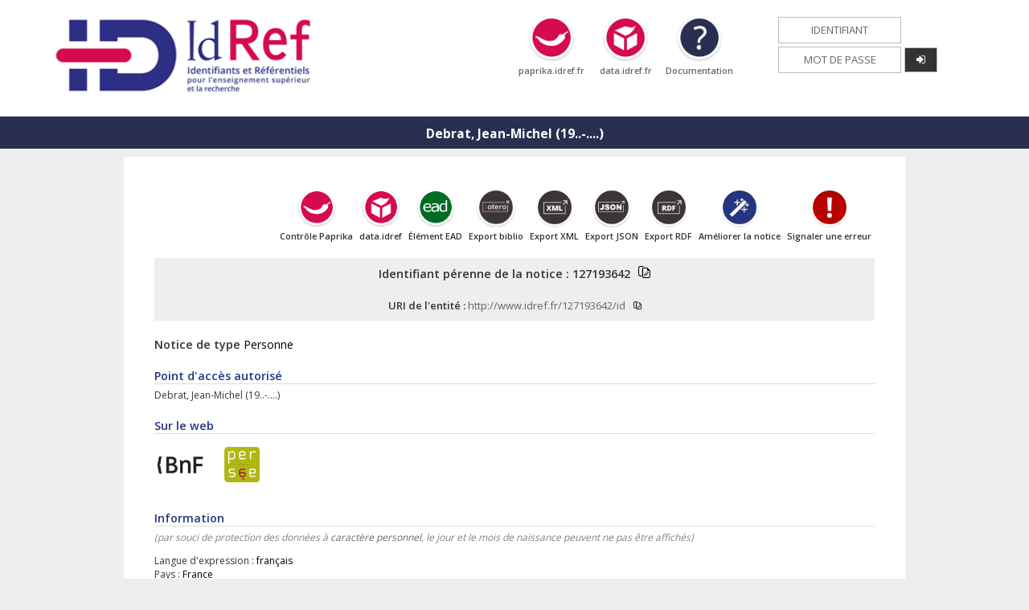

--- FILE ---
content_type: text/css
request_url: https://www.idref.fr/css/style.css?v=8
body_size: 4654
content:
@import url(https://fonts.googleapis.com/css?family=Open+Sans:400,300,600,700);

body {
	-x-system-font:none;
	background-color: #eee;
	font-family: 'Open Sans', Helvetica, Arial, sans-serif;
	color: #666;
	font-size-adjust:none;
	font-stretch:normal;
	font-style:normal;
	font-variant:normal;
	font-weight:normal;
	line-height:normal;
	padding:0;
	margin:0;
}

html {
	font-size: 12px;
}

input {
	font-family: Helvetica, Arial, sans-serif;
}

em {
	font-style: normal;
	color: #333;
	font-size: 0.9rem;
}

::-webkit-input-placeholder {
	color: #666;
	text-align: center;
	text-transform: uppercase;
	font-family: 'Open Sans', Helvetica, Arial, sans-serif;
}

:-moz-placeholder {
	color: #666;
	text-align: center;
	text-transform: uppercase;
	font-family: 'Open Sans', Helvetica, Arial, sans-serif;
}

::-moz-placeholder {
	color: #666;
	text-align: center;
	text-transform: uppercase;
	font-family: 'Open Sans', Helvetica, Arial, sans-serif;
}

:-ms-input-placeholder {  
	color: #666;
	text-align: center;
	text-transform: uppercase;
	font-family: 'Open Sans', Helvetica, Arial, sans-serif;
}




/*ul, li {
	list-style-type: none;
	list-style-position: outside;
	margin: 0;
	padding: 0;
}*/

/* CRITICAL */

#LstRadioBxRech, #Operator1, #Operator2, #ComboIndex1, #ComboIndex2, #ComboIndex3, #Text2, #Text3, #Text4 {
	/*display: none;*/
}

.page-title {
	display: none;
}

#ComboIndexCount {
	float: right;
	margin: 10px 10px 0 0;
}

#toggle_recherche {
	margin: 0 5%;
}

#Text1 {
	font-size: 1.5rem;
	font-weight: 600;
}

#Text1, #Text2 {
	width: 84.5%;
	margin: 0 5% 20px 5%;
	padding: 6px 2%;
}

#Text3, #Text4 {
	width: 64.4%;
	margin: 0;
	padding: 6px 2%;
}

#Text1, #ComboIndex {
	float: left;
}

#ComboIndex, #ComboIndex1, #ComboIndex2, #ComboIndex3, #Operator1, #Operator2 {
	padding: 5px;
	color: #333;
}

.ListResuTd {
	padding: 0 5%;
}


.detail_recordType {
	width: 120px;
}


#RadioRechSpanOne_d103_s, #RadioRechSpanOne_heading_z, #RadioRechSpanOne_subdivision_z,#RadioRechSpanOne_recordtype_z {
	float: left; 
	padding: 0px;
	color: #aaa;
}


#contenu_img_span {
	float: left;
	height: 30px;
}




.spacer, .clearer {
    clear: both;
    height: 0px;
    overflow: hidden;
}



ins{
	font-size:0.7em;
	font-size-adjust:none;
	font-stretch:normal;
	font-style:normal;
	font-variant:normal;
	font-weight:normal;
}

#conteneur {
	margin: 0 auto;
	position: relative;
	width: 100%;
	/* height: 550px; */
}

#tete {
	padding: 0 5%;
	margin: 0;
	width: 90%;
	height: 145px;
	background: #fff;
	font-weight: 600;
    font-size: 0.9rem;    
}
#tete a,#tete a:hover{
	text-decoration: none;
	color: #666;
}

#Detail, #Rech, #Resultats, #Notice {
	float: left;
	margin: 0;
	width: 100%;
	padding: 0;
	color: #666;
}

#Detail p {
	font-size: 14px;
	font-weight: normal;
	color: #000000;
}

#type_notice {
	float: right;
	margin: 60px 5px 0 0;
}


#Notice .DataCoded {
	color: #666;
}

#modexsl .DataCoded {
	color: #000000;
}


 #modexsl .detail_label {
 	/*float: left;*/
	font-weight: 600;
}

#editzone .detail_label {
	/*float: left;*/
	font-weight: 600;
}

/* .detail_idEnCours {
margin-top:10px
}
*/

 #modexsl .detail_valueLink{
	font-weight: 600;
}






.ChkRechSpanOne 
{
padding-left:10px;
}



.ChkRechIntitule
{
font-weight:bold;
}



/*
.z101_Ind1,.z101_Ind2,.z102_Ind1,.z102_Ind2,.z103_Ind1,.z103_Ind2,.z120_Ind1,.z120_Ind2,.z200_Ind1,.z200_Ind2,.z340_Ind1,.z340_Ind2,.z810_Ind1,.z810_Ind2
{
    margin-left:10px;
}

.z001_Div,.z005_Div,.z008_Div,.z010_Div,.z035_Div,.z101_Div,.z102_Div,.z103_Div,.z106_Div,.z120_Div,.z150_Div,.z200_Div,.z210_Div,.z400_Div,.z410_Div,.z340_Div,.z700_Div,.z801_Div,.z810_Div
{
	margin: 0;
	width: 720px;
   
}

.z001_Div div,.z005_Div div,.z008_Div div,.z010_Div div,.z035_Div div,.z101_Div div,.z102_Div div,.z103_Div div,.z106_Div div,.z120_Div div,.z150_Div div,.z200_Div div,.z210_Div div,.z400_Div div,.z410_Div div,.z340_Div div,.z700_Div div,.z801_Div div,.z810_Div div
{
	
	padding: 0;
}
*/  

#ButtonHelp_new, #ButtonHelp_new a {
	margin-left: 145px;
}

.aide-sous {
	font-weight: bold;
	font-size: 13px;
	color: #fff;
	float: left;
	width: 800px;
	margin-top: -35px;
	margin-left: 80px;
}



/* ---- Type de tri ---- */
#tri {
	margin-left:10px;
}



.BtVoirNoticesBoutonsSui
{
   float:right;
}
.BtVoirNoticesBoutonsPre
{
    float:left;
}

h5, h6 {
font-size:11px;
font-weight:normal;
margin:0;
}



a.info em {
	display:none;
}
a.info {
	text-decoration:none;
}
a.info:hover {
	border: 0;
	position: relative;
	z-index: 500;
	text-decoration:none;
	display : block;
}
a.info:hover em {
	position: absolute;
	font-style: normal;
	display: block;
	top: -30px;
	left: 150px;
	padding: 5px;
	color: #fff;
	border: 1px solid #ECCAB4;
	width:200px;
	background-color: #000;
	-moz-opacity:0.9;
	opacity: 0.9;
	filter: alpha(opacity=90);
}
a.info:hover em span {
	position: absolute;
	top: -14px;
	left: 15px;
	height: 14px;
	width: 29px;
	margin:0;
	padding: 0;
	border: 0;
}

.libelle1, .libelle2, .libelle4  {
	float: left;
	text-transform: uppercase;
	margin: 0;
	color: #fff;
	letter-spacing: 0.04rem;
}







img
{
    border:0px;
}
#main
{
    background:#cc0000;
   /* text-align:center;*/
   padding:3px 3px 3px 30px;
}
#main a
{
    text-decoration:underline;
    color:#fff;
    font-weight:bolder;
    margin:5px;
}

/*
.Souscatpossible
{
    text-decoration:none;
	font-size:0.8em;
	font-size-adjust:none;
	font-stretch:normal;
	font-style:normal;
	font-variant:normal;
	font-weight:normal;
	color:#fff;
	
}
*/




#main a:hover
{
    text-decoration:underline;
}

#Select3,#Select5
{
    width:106px;
}

/* PAGINATION */

#PagH a,
#PagB a {
	color: #fff;
	border: 1px solid rgba(255, 255, 255, 0.7);
	font-size: 0.9rem;
	padding: 0 4px;
    margin-right: 5px;
    text-decoration: none;
}

#PagH a:last-child,
#PagB a:last-child {
    margin: 0;
}

#PagH a:hover,
#PagB a:hover {
    color: #fff;
    border: 1px solid #fff;
}

#PagH a.pager {
	background: #fff;
	color: #000;
}

#TableResu {
	float: left;
	background-color: #fff;
	color: #666;
	border: 0;
	border-collapse: collapse;
	width: 100%;
}

#nbR {
	font-weight: 600;
}

.DivVoirNoticesBoutons,
.subresult {
	float: left;
	background: #222;
	color: #fff;
}

.subresult.secondary {
	background: #fff;
	min-height: 72px;
}

.DivVoirNoticesBoutons {
	width: 94%;
	padding: 15px 3%;
}

.DivVoirNoticesBoutons a {
	color: #eee;
	text-decoration: none;
}

.DivVoirNoticesBoutons a:hover {
	color: #fff;
}

.subresult {
	width: 95%;
	padding: 15px 2% 15px 3%;
	overflow: hidden;
	border-bottom: 1px dashed #bbb;
}

.subresult a {
	color: #fff;
	text-decoration: none;
}

#nbRPour,
#ResuPges,
#PagH {
	float: left;
	width: auto;
	color: #fff;
	padding: 0;
}

#nbRPour {
	margin: 0 0 0 15px;
	border-left: 1px solid #fff;
	padding: 6px 0 6px 15px;
	font-size: 1rem;
}

#ResuPges {
	margin: 0 5px 0 0;
	display: none;
}

#ResuPges,
#PagH {
	float: right;
}





/*
#ResuPges, #nbR {
	margin-left: 80px;
}
*/

#FacetteLibelle{
font-style:italic;
}

/*
#ListResu td {
	margin-left: 15px;
	padding-left: 15px;
}
*/

/*
#ListResu {
	width: 680px;
}
*/

#ListResu a {
    color: #444;
    text-decoration: none;
    display: block;
    padding: 10px;
}

#ListResu a:hover {
    color: #273580;
}

/*
#ListResu a.current {
    background: #273580;
    color: #fff;

}
*/


#ListResu li
{
    list-style-type:none;
    line-height: 16px;
}


#menu, #menu:hover, #menu:hover span { }



.btnaidecompleternotice > img {
	float: left;
	height: 20px;
	margin: 5px 8px 0 0;
}


textarea {
	font-family: Helvetica, Arial, sans-serif;
	border: 1px solid #ccc;
	min-height: 60px;
	font-size: 1rem;
	width: 47%;
	padding: 10px 2%;
}



.divAideZoneOnglet div{
	display:none;
}

.divAideZoneOnglet {
    color:#c8e3f0;
	width:100px;
}

.divAideZoneOnglet:hover  {
   color: #fff;
   cursor:pointer;
}

.divAideZoneOnglet:hover div{
	position: fixed;
	font-style: normal;
	display: block;
	/*top: +10px;*/
	left:77%;
	padding: 5px;
	color: #52240B;
	border: 1px solid #ECCAB4;
	background:#FAFFF9;
	width:280px;
	
}



#008_libelle{

}

#ComboIndex,#Select3,#Select5
{
    width:106px;
}

#LogDiv textarea
{
	background:#aaa;
}

#ind1 select
{
    margin-bottom:-10px;
    margin-left:10px;
	_margin-bottom:0px;
	_margin-left:0px;
}

#ind2 select
{
    margin-bottom:-10px;
	_margin-bottom:0px;
	_margin-left:0px;
    margin-left:10px;
}

.z101_Ind1,.z101_Ind2,.z102_Ind1,.z102_Ind2,.z103_Ind1,.z103_Ind2,.z120_Ind1,.z120_Ind2,.z200_Ind1,.z200_Ind2,.z210_Ind1,.z210_Ind2,.z340_Ind1,.z340_Ind2,.z810_Ind1,.z810_Ind2
{
    margin-left:10px;
}

.buttonsuppimg
{
  cursor:  pointer;
  margin-bottom:-10px;
  _margin-bottom:0px; 
}
.comboSelect
{
    margin-bottom:-1px;
    margin-left:10px;
}

.z099
{
    display:inline;
    margin-right:10px;
}

#Pied
{
    background:#e3e3e3;
    margin-top:30px;
    padding:3px;
   /* position:absolute;
    bottom:0;
    width:99%;*/
}

.LstVoir
{
  position: relative;
  
}

.LstModifier
{
 float: right;
 position: relative;

   
}

.Lstdebut
{
 float: left;
 position: relative;

   
}

.infoBulleError
{
    position:absolute;
    width:200px;
    z-index:10;    
    padding:5px;
    margin-left:10px;
    color: #fff;
	background-color: #000;
	-moz-opacity:0.9;
	opacity: 0.9;
	filter: alpha(opacity=90);
}


/*bulle previsu notice */
.infoBulleLiens
{
    position:absolute;
    width:300px;
    z-index:100;    
    padding:5px;
    margin-left:0px;
    color: #fff;
	background-color: #000;
	-moz-opacity:0.9;
	opacity: 0.9;
	filter: alpha(opacity=90);
}

/*bulle des biblio */
.infoBulleLstLivres
{
    position:absolute;
    width:400px;
    z-index:100;    
    padding:5px;
    margin-left:10px;
    color: #fff;
	background-color: #000;
	-moz-opacity:0.9;
	opacity: 0.9;
	filter: alpha(opacity=90);
}
/*mise en page bulle biblio*/
.bibppn {
	font-weight:normal;
	color: #000000;
	margin-bottom: 5px;
}

.bibreste {
	padding-left:10px;
}
/*
#detail_bloc_hal .bibreste, #detail_bloc_hal .bibppn {
	display: block;
}
*/
.z200_Ind2{
  z-index: -1; 
}

a#logo {
	float: left;
	width: 50%;
}

a#logo img {
	height: 110px;
	padding: 15px 0;
}

a#assistance, a#tsIdRef, a#paprika {
	float: left;
	width: 8%;
	text-align: center;
}

a#assistance img, a#tsIdRef img, a#paprika img {
	height: 60px;
	padding: 17px 0;
	padding-bottom: 0px;
	
}

#SpnRechTronc {
	float: left;
	margin: 0 5%;
}

#SpnRechTronc input[type="checkbox"] {
	float: left;
	margin: 2px 5px 0 0;
	clear: both;
}

#SpnRechTronc span {
	float: left;
	width: auto;
}

#buttonLanceRech {
	width: 90%;
	margin: 20px 5% 0 5%;
	background: #4da432;
	color: #fff;
	border: none;
	padding: 8px 0;
	font-size: 1.3rem;
	cursor: pointer;
}

input[disabled] {
	opacity: 0.5;
}

.libelle1 {
	width: 100%;
	padding: 0;
	font-size: 2.5rem;
	text-align: center;
	background: #282f51;
}

#ResultTitre {
	float: left;
	background: #4da432;
	padding: 14px 3%;
	width: 94%;
	color: #fff;
	font-size: 1.7rem;
	text-align: left;
}

#Notice {
	background: #273580;
	padding: 14px 0;
	color: #fff;
	text-align: left;
}

#ComboIndex2Intit,
#ComboIndex3Intit,
.RadioRechIntitule {
	float: left;
	width: 30%;
	font-weight: 600;
}

#ComboIndex {
	width: 90%;
	margin: 0 5%;
}




/*
#Resultats {
	float: left;
	width: 50%;
}
*/

/*
#Resu {
	float: left;
	width: 50%;
	clear: both;
}
*/



div.colonne {
	float: left;
	width: 33%;
	height: 500px;
	padding: 0;
	margin: 5px 0.5% 0 0;
	background: #fff;
}

div.colonne:nth-child(4n+4) {
	margin: 5px 0 0 0;
}

.colonne h3 {
	background: #999;
	color: #fff;
	margin: 0 0 20px 0;
	padding: 12px 20px;
	font-size: 1.5rem;
	font-weight: 400;
}

.colonne.principal h3 {
	background: #d60a51;
}

#LstRadioBxRech div {
	float: left;
	width: 100%;
	margin: 10px 0 0 0;
}

#LstRadioBxRech div div {
	border-bottom: 1px solid #ddd;
	margin: 0 0 10px 0;
}

#LstRadioBxRech div input[type="radio"] {
	float: left;
	width: 8%;
	padding: 2px 0;
	margin: 0;
}

.RadioRechIntituleLevel2 {
	float: left;
	width: 25%;
}


#TableResu td,
#ResuLst,
#ListResu {
	width: 100%!important;
}



td.ListResuTd1 {
	width: 20%;
}

td.ListResuTd2 {
	width: 20%;
}

td.ListResuTd3 {
	width: 60%;
	font-weight: 600;
}

table#ListResu {
	border-collapse: collapse;
	border-spacing: 0;
}

table#ListResu tr:nth-child(2n+2) {
	border-bottom: 1px solid #aaa;
}

#ListResu tr:nth-child(even) {
	background: #f5f5f5;
}

#ListResu td {
	width: auto!important;
}

#ListResu td img {
	max-height: 20px;
	margin: 2px 0 0 0;
}

#contenunotice_lib {
	float: left;
	font-size: 1.7rem;
	margin: 0;
	text-transform: uppercase;
	padding-left: 3%;
	font-family: Helvetica, Arial, sans-serif;
}

#superDiv {
	float: left;
	width: 49%;
	margin: 0 2% 0 0;
}

#Voir {
	float: left;
	width: 49%;
}

#editzone {
	float: left;
	padding: 15px 3%;
	clear: both;
}

#editzone a,
#editzone a:hover {
	text-decoration: none;
}

#editzone a {
	color: #666;
}

#editzone a:hover {
	color: #222;
}

#editzone div {
	float: left;
	width: 100%;
}

#editzone div.detail_recordType,
#editzone div.detail_ppn {
	float: left;
	width: 100%;
}


/*FML 11/10/22 pour atténuer l'affichage du type de point d'accès*/
.detail_nameType {
    opacity: 1;
    display: inline;
    margin-left: 20px;
    font-size: 75%;
}

#editzone div.detail_ppn {
	text-align: center;
	background: #eee;
	padding: 10px 0;
}

#editzone div.detail_recordType {
	margin: 20px 0 0 0;
}

#editzone div.detail_recordType span {
	font-weight: 600;
	font-size: 1.2rem;
}

#editzone div.detail_recordType span:last-child {
	font-weight: 400;
}

#modexsl {
	float: left;
	background: #fff;
	padding: 0;
	clear: both;
	color: #333;
}

#modexsl .detail_titre p {
	font-size: 1.2rem;
	font-weight: 600;
	margin: 20px 0 5px 0;
	border-bottom: 1px solid #ddd;
	color: #273580;
}

.selType select {
	width: 50%;
	margin: 0 25% 20px 25%;
	min-height: 150px;
	font-size: 1.2rem;
}

.selType input[type="submit"] {
	width: 10%;
	margin: 0 45% 20px 45%;
	padding: 5px 0;
	font-size: 1.5rem;
	background: #4da432;
	color: #fff;
	border: none;
	cursor: pointer;
}

span.infoBulleAide {
	display: none!important;
}

.entete em:first-child {
	font-size: 1.1rem;
	font-weight: 600;
}

.locker {
	float: right;
	width: 35%;
	background: #fafafa;
	border: 1px solid #aaa;
	padding: 5px 10px;
	margin: 0;
	position: absolute;
	top: 0;
	right: 0;
}

.locker em {
	font-size: 0.9rem!important;
	line-height: 20px;
}

.locker span {
	float: left;
	width: 100%;
}

.locker a {
	float: left;
	width: 100%;
	color: #555;
	text-decoration: none;
	font-weight: normal;
	font-size: 0.9rem;
	line-height: 1.6rem;
}

.locker a:hover {
	color: #111;
	text-decoration: underline;
}

select.combozone {
	width: 51%;
	margin: 5px 0 0 0;
	padding: 2px 0;
}

input.textzone {
	width: 50%;
	margin: 5px 0 0 00;
}

input[name=zone] {
	width: 50%;
	margin: 5px 0 0 0;
}

input.zone{
	width: 50%;
	margin: 5px 0 0 0;
}

.suppbutton {
	margin: 8px 10px 0 10px;
}

.suppbutton img {
	width: 10px;
}

.error {
    float: right;
}

#editor {
	float: left;
	width: 66.67%;
}

#editor textarea {
	width:90%;
}

a.deplier {
	font-size: 1.5rem;
	font-weight: 600;
	margin: 0 5px 0 0;
}

a.tool div.minimenu,
a.tool div#minimenu {	
	display: none;
	background: #fff;
	border: 1px solid #ddd;
	padding: 5px 10px;
	border-radius: 2px;
	-moz-border-radius: 2px;
	-webkit-border-radius: 2px;
	position: absolute;
	color: #333;
	text-align: left;
	width: 200px;
	top: 25px;
	right: 0;
	z-index: 10;
}

a.tool.edition div.minimenu {	
	left: 0;
	top: 15px;
	width: 320px;
}

a.tool.edition div.minimenu a {
	font-size: 0.9rem;
}

a.tool div#minimenu {	
	width: 200px;
}

a.tool {
	float: right;
	width: 4%;
	height: 3rem;
	margin: 0 0 0 10px;
	display: block;
	text-align: right;
	color: #fff;
	position: relative;
	text-decoration: none;
	background: url(../img/fleche.png) no-repeat right center;
	background-size: 100%;
}

a.tool.edition {
	float: left;
	width: 5%;
	height: 2rem;
	margin: 2px 0 0 0;
	background: url(../img/fleche-edition.png) no-repeat top left;
	background-size: 45%;
}

a.tool:hover div.minimenu,
a.tool:hover div#minimenu {
	display:block;
}

.minimenu a,
#minimenu a {
	text-decoration: none;
	margin: 1px 3px;
}

#minimenu input {
	border: none;
	cursor: pointer;
	padding: 0;
}

.minimenu a,
#minimenu a,
#minimenu input {
	float: left;
	width: 100%;
	color: #666;
	font-size: 1.05rem;
	text-indent: 0;
	background: none;
	border-bottom: 1px solid #ddd;
	padding: 5px 0;
	text-align: left;
}

.minimenu a:hover,
#minimenu a:hover,
#minimenu input:hover {
	text-decoration: none;
	color: #333;
}

.minimenu a:last-child,
#minimenu a:last-child {
	border: none;
}

.minimenu h3 {
	font-weight: 400;
	font-size: 1.05rem;
	margin: 10px 0 0 0;
}

.minimenu ul {
	list-style: none;
	margin: 0;
	padding: 0;
}

.minimenu ul select {
	width: 100%;
}

#modexsl b {
	font-weight: 400;
}

#modexsl .gras {
	font-weight:bold;
}

#modexsl .detail_ppn span {
	font-size: 1.2rem;
	font-weight: 600;
}

#modexsl .detail_ppn span a {
	font-weight: 400;
}


#editzone a.toggle_slideL {
	width: 100%;
	height : 40px;
	font-size: 1.1rem;
	font-weight: 600;
	color: #273580;
	background-color: #eee;
	padding: 10px 0 10px 10px;
	margin: 5px 0 5px 0;
	display: table;
	/* Ajout de la bordure à gauche de 5px en bleu */
	border-left: 5px solid #282f51;
}

#editzone a.toggle_slideL > span {
	vertical-align: middle;
    /*display: table-cell;*/
    position: relative;
    /*right: 50px;*/
    left : 30px;
    bottom: 20px;
}

#editzone a.toggle_slideL:hover {
	color: #282f51;
	text-decoration: none;
}


#editzone a.toggle_slideK {
	width: 100%;
	height : 40px;
	font-size: 1.1rem;
	font-weight: 600;
	color: #273580;
	background-color: #eee;
	padding: 10px 0 10px 10px;
	margin: 5px 0 5px 0;
	display: table;
    /* Ajout de la bordure à gauche de 5px en rouge */
    border-left: 5px solid #d60a51;
}

#editzone a.toggle_slideK > span {
	vertical-align: middle;
    /*display: table-cell;*/
    position: relative;
    /*right: 50px;*/
    left : 30px;
    bottom: 20px;
}

#editzone a.toggle_slideK:hover {
	color: #282f51;
	text-decoration: none;
}

#editzone a.toggle_slideJ {
	width: 100%;
	height : 40px;
	font-size: 1.1rem;
	font-weight: 600;
	color: #273580;
	background-color: #eee;
	padding: 10px 0 10px 10px;
	margin: 5px 0 5px 0;
	display: table;
    /* Ajout de la bordure à gauche de 5px en vert */
    border-left: 5px solid #4da432;
}

#editzone a.toggle_slideJ > span {
	vertical-align: middle;
    /*display: table-cell;*/
    position: relative;
    /*right: 50px;*/
    left : 30px;
    bottom: 20px;
}

#editzone a.toggle_slideJ:hover {
	color: #282f51;
	text-decoration: none;
}

#filtres {
	float: left;
	width: 100%;
}

#filtres label {
	margin: 0 5px 0 0;
	color: #666;
}

#filtres select {
	min-width: 100px;
	margin: 0 30px 0 0;
}

#filtres h3 {
	float: left;
	margin: 0;
	font-size: 1rem;
}

#ResuGrp {
	float: left;
	width: 187px;
	max-height: 100px;
	overflow-y: auto;
	margin: 5px 0 0 0;
}

#ResuGrp ul {
	margin: 5px 0 0 10px;
	padding: 0;
	list-style: inside;
	color: #4da432;
}

#ResuGrp ul li {
	line-height: 1.5rem;
}

#ResuGrp ul li a {
	color: #666;
	font-size: 0.95rem;
}

#ResuGrp ul li a:hover {
	color: #333;
	text-decoration: underline;
}

#Resultats {
	position: relative;
}

#ResuLstExp {
	float: right;
	margin: 0;
}

#ResuLstExp ul {
	margin: 0;
	padding: 0;
	list-style: none;
}

#ResuLstExp ul li a {	
	float: left;
	padding: 55px 0 0 0;
	background: url(../img/exporter.png) no-repeat top center;
	background-size: 34%;
	color: #666;
	font-weight: 600;
	font-size: 0.95rem;
}
.detail_info {	
	 margin-bottom: 12px;	
}

.detail_info span{
	color:grey;
	font-style:italic;	
}


li#derivation_statut   {
	list-style: none;
}

li#derivation_message {
	list-style: none;
}

li#derivation_lienppn {
	list-style: none;
}

#derivationNoticeId::placeholder {
	text-transform: none;
}


.info_alert {
	color : #d60a51;
}


.info_msg {
	color : #4caf50;
}

#copierPpn {
	margin-left:10px; 
	border: none;
	cursor:pointer;
}

#copierEAD {
	cursor:pointer;
}

#LienExpertSpan a {
	color: #444;
	text-decoration: none;
}

#LienExpertSpan a:hover {
	color: #273580;
}

.detail_autreRefEnCours {
	margin-bottom: 5px;
}

.grecaptcha-badge {
	visibility: hidden;
}

--- FILE ---
content_type: text/json;charset=UTF-8
request_url: https://www.idref.fr/PpnReferences?format=text/json&sudocOnly=false&param=127193642
body_size: 8823
content:
{"sudoc": {
    "result": {
        "role": [
            {
                "marc21Code": "aut",
                "roleName": "Auteur",
                "count": "8",
                "doc": [
                    {
                        "citation": "La politique européenne de développement  : une réponse à la crise de la mondialisation ?  / Jean-Michel Debrat,... / Paris : Fondation pour l'innovation politique , 2009",
                        "referentiel": "sudoc",
                        "id": "136338895",
                        "IMGTitle": "Notices bibliographiques liées dans le Sudoc",
                        "URI": "https://www.sudoc.fr/136338895/id",
                        "URL": "https://www.sudoc.fr/136338895",
                        "ppn": "136338895"
                    },
                    {
                        "citation": "Pour une politique européenne de développement  / Jean-Michel Debrat / Paris : Fondation pour l'innovation politique , 2006",
                        "referentiel": "sudoc",
                        "id": "275088545",
                        "IMGTitle": "Notices bibliographiques liées dans le Sudoc",
                        "URI": "https://www.sudoc.fr/275088545/id",
                        "URL": "https://www.sudoc.fr/275088545",
                        "ppn": "275088545"
                    },
                    {
                        "citation": "L'aide au développement  / Jean-Michel Severino, Jean-Michel Debrat / Paris : Le Cavalier Bleu éditions , 2010",
                        "referentiel": "sudoc",
                        "id": "17021124X",
                        "IMGTitle": "Notices bibliographiques liées dans le Sudoc",
                        "URI": "https://www.sudoc.fr/17021124X/id",
                        "URL": "https://www.sudoc.fr/17021124X",
                        "ppn": "17021124X"
                    },
                    {
                        "citation": "L'Aide au développement  / Jean-Michel Severino, Jean-Michel Debrat / Paris : Le Cavalier bleu éditions , DL 2010",
                        "referentiel": "sudoc",
                        "id": "140484639",
                        "IMGTitle": "Notices bibliographiques liées dans le Sudoc",
                        "URI": "https://www.sudoc.fr/140484639/id",
                        "URL": "https://www.sudoc.fr/140484639",
                        "ppn": "140484639"
                    },
                    {
                        "citation": "Debrat J.-M. Etude d'un karst calcaire littoral méditerranéen. Exemple du littoral de Nice à Menton. In: <em>Méditerranée<\/em>, deuxième série, tome 17, 2-1974. pp. 63-85.",
                        "referentiel": "persee",
                        "id": "medit_0025-8296_1974_num_17_2_1536",
                        "IMGTitle": "Articles et références liés dans Persée",
                        "URI": "http://www.persee.fr/doc/medit_0025-8296_1974_num_17_2_1536/id",
                        "URL": "http://www.persee.fr/doc/medit_0025-8296_1974_num_17_2_1536"
                    },
                    {
                        "citation": "La politique européenne de développement Texte imprimé ; [publié par la] Fondation pour l'innovation politique / Jean-Michel Debrat,... / Paris Fondation pour l'innovation politique 2009 93-Neuilly-sur-Marne Impr. BBI",
                        "referentiel": "bnf",
                        "id": "42181723",
                        "IMGTitle": "Notices bibliographiques liées dans le catalogue BnF",
                        "URI": "http://catalogue.bnf.fr/ark:/12148/cb42181723d",
                        "URL": "http://catalogue.bnf.fr/ark:/12148/cb42181723d"
                    },
                    {
                        "citation": "L'aide au développement Texte imprimé / Jean-Michel Severino, Jean-Michel Debrat / Paris le Cavalier bleu éd. impr. 2009 impr. en Pologne",
                        "referentiel": "bnf",
                        "id": "42190960",
                        "IMGTitle": "Notices bibliographiques liées dans le catalogue BnF",
                        "URI": "http://catalogue.bnf.fr/ark:/12148/cb421909604",
                        "URL": "http://catalogue.bnf.fr/ark:/12148/cb421909604"
                    },
                    {
                        "citation": "L'aide au développement  Jean-Michel Severino, Jean-Michel Debrat /[2010]",
                        "referentiel": "slsp",
                        "id": "991060700029705501",
                        "IMGTitle": "Notices bibliographiques liées dans swisscovery (catalogue SLSP)",
                        "URI": "https://swisscovery.slsp.ch/permalink/41SLSP_NETWORK/1ufb5t2/alma991060700029705501",
                        "URL": "https://swisscovery.slsp.ch/permalink/41SLSP_NETWORK/1ufb5t2/alma991060700029705501"
                    }
                ],
                "unimarcCode": "070"
            },
            {
                "marc21Code": "aui",
                "roleName": "Préfacier, etc.",
                "count": "1",
                "doc": {
                    "citation": "Défis agricoles africains  / sous la direction de Jean-Claude Devèze  ; préface de Jean-Michel Debrat  ; [publié par l'Agence française pour le développement] / Paris : Karthala , DL 2008",
                    "referentiel": "sudoc",
                    "id": "127193502",
                    "IMGTitle": "Notices bibliographiques liées dans le Sudoc",
                    "URI": "https://www.sudoc.fr/127193502/id",
                    "URL": "https://www.sudoc.fr/127193502",
                    "ppn": "127193502"
                },
                "unimarcCode": "080"
            },
            {
                "marc21Code": "pbd",
                "roleName": "Directeur de publication",
                "count": "1",
                "doc": {
                    "citation": "Les aspects institutionnels du développement en Afrique au sud du Sahara Texte imprimé ; rapport présenté par Takeshi Akahori, Christophe Bacquaert, Christine Bord, Olivier Bourges [et al...] groupe animé par Jean-Michel Debrat / Ecole nationale d'administration, Direction des études / Paris Ecole nationale d'administration 1991",
                    "referentiel": "bnf",
                    "id": "36655574",
                    "IMGTitle": "Notices bibliographiques liées dans le catalogue BnF",
                    "URI": "http://catalogue.bnf.fr/ark:/12148/cb36655574d",
                    "URL": "http://catalogue.bnf.fr/ark:/12148/cb36655574d"
                },
                "unimarcCode": "651"
            },
            {
                "marc21Code": "ths",
                "roleName": "Directeur de thèse",
                "count": "1",
                "doc": {
                    "citation": "Logement social et restructuration urbaine  : comment maximiser l'impact du logement social dans les métropoles sud africianes?  / Alice Fauvel  ; sous la direction de Jean-Michel Debrat / Paris : Université Paris 1 Panthéon - Sorbonne , 2012",
                    "referentiel": "sudoc",
                    "id": "168913488",
                    "IMGTitle": "Notices bibliographiques liées dans le Sudoc",
                    "URI": "https://www.sudoc.fr/168913488/id",
                    "URL": "https://www.sudoc.fr/168913488",
                    "ppn": "168913488"
                },
                "unimarcCode": "727"
            },
            {
                "marc21Code": "",
                "roleName": "Fonction non précisée",
                "count": "2",
                "doc": [
                    {
                        "citation": "« Toute action de développement crée un conflit de cultures »",
                        "referentiel": "scienceplus",
                        "id": "https://doi.org/10.3917/afcul.069.0241",
                        "IMGTitle": "Articles et références dans Scienceplus",
                        "URI": "https://doi.org/10.3917/afcul.069.0241/id",
                        "URL": "https://doi.org/10.3917/afcul.069.0241"
                    },
                    {
                        "citation": "Les migrations, leur impact sur le développement et l\u2019impact du développement sur les migrations",
                        "referentiel": "scienceplus",
                        "id": "https://doi.org/10.3917/edd.212.0211",
                        "IMGTitle": "Articles et références dans Scienceplus",
                        "URI": "https://doi.org/10.3917/edd.212.0211/id",
                        "URL": "https://doi.org/10.3917/edd.212.0211"
                    }
                ],
                "unimarcCode": "999"
            }
        ],
        "name": "Debrat, Jean-Michel (19..-....)",
        "countRoles": "5"
    },
    "service": "references",
    "query": {"ppn": "127193642"}
}}